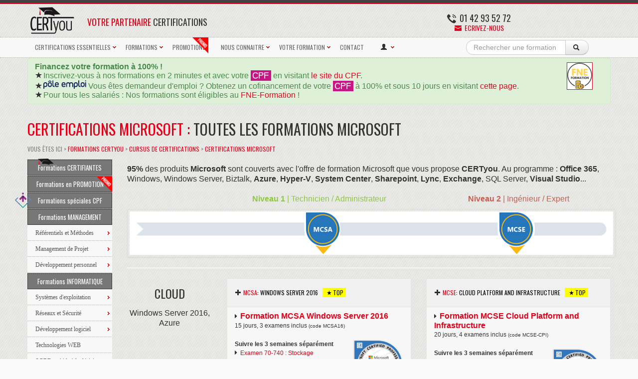

--- FILE ---
content_type: text/html; Charset=UTF-8
request_url: https://www.certyou.com/certification/microsoft/
body_size: 94670
content:
<!DOCTYPE HTML PUBLIC "-//W3C//DTD HTML 4.01 Transitional//EN" "http://www.w3.org/TR/html4/loose.dtd">
<html xmlns="http://www.w3.org/1999/xhtml" lang="fr">
<head>
<title>Formation Microsoft : tous les cursus de certification</title>
<meta http-equiv="Content-Type" content="text/html; charset=UTF-8" />
<meta http-equiv="Pragma" content="no-cache">
<meta http-equiv="Cache-control" content="no-cache">
<meta http-equiv="Expires" content="-1">
<meta http-equiv="cache-Control" content="no-caxhe">
<meta name="viewport" content="width=device-width, initial-scale=1.0">
<meta name="Description" content="Découvrez les cursus de certification Microsoft, et comment réussir vos certifications.">
<meta name="Keywords" content="formation informatique, formation management, certification informatique, certification management, formation certifiante, formation professionelle, certyou">
<meta name="Author" content="CERTyou">
<meta name="Identifier-URL" content="https://www.certyou.com">
<meta name="Copyright" content="CERTyou">
<meta name="Robots" content="all">
<meta name="norton-safeweb-site-verification" content="ddj1214dg6um4otlpartpxfpyx9honr36kobm9vo5hha1ljsg2giubyri70-kpp469mqnsrtlv8n-upjfssw5ccsgmuoorq9jmptwb0jn7v6gefegp05sr9fo-35kbev" />
<meta name="msvalidate.01" content="2E908B49528BBAF4424A652A24D20D4F" />
<link href="https://plus.google.com/+Certyou" rel="publisher" />

<!-- Google Tag Manager -->
<script>(function(w,d,s,l,i){w[l]=w[l]||[];w[l].push({'gtm.start':
new Date().getTime(),event:'gtm.js'});var f=d.getElementsByTagName(s)[0],
j=d.createElement(s),dl=l!='dataLayer'?'&l='+l:'';j.async=true;j.src=
'https://www.googletagmanager.com/gtm.js?id='+i+dl;f.parentNode.insertBefore(j,f);
})(window,document,'script','dataLayer','GTM-52V5P5');</script>
<!-- End Google Tag Manager -->

<!-- CSS
================================================== -->
<link href='https://fonts.googleapis.com/css?family=Oswald' rel='stylesheet' type='text/css'>
<link rel="stylesheet" href="/css/bootstrap.css">
<link rel="stylesheet" href="/css/bootstrap-responsive.css">
<link rel="stylesheet" href="/css/prettyPhoto.css" />
<link rel="stylesheet" href="/css/flexslider.css" />
<link rel="stylesheet" href="/inc/ionicons-1.5.2/css/ionicons.css" />
<link rel="stylesheet" href="/css/custom-styles.css">

<!--[if lt IE 9]>
    <script src="http://html5shim.googlecode.com/svn/trunk/html5.js"></script>
    <link rel="stylesheet" href="/css/style-ie.css"/>
<![endif]-->

<!-- Favicons
================================================== -->
<link rel="shortcut icon" type="image/png" href="/i/certyou/logos/logo-certyou-32px.png">
<link rel="apple-touch-icon" type="image/png" sizes="32x32" href="/i/certyou/logos/logo-certyou-32px.png">
<link rel="apple-touch-icon" type="image/png" sizes="57x57" href="/i/certyou/logos/logo-certyou-57px.png">
<link rel="apple-touch-icon" type="image/png" sizes="72x72" href="/i/certyou/logos/logo-certyou-72px.png">
<link rel="apple-touch-icon" type="image/png" sizes="114x114" href="/i/certyou/logos/logo-certyou-114px.png">
<link rel="apple-touch-icon" type="image/png" sizes="129x129" href="/i/certyou/logos/logo-certyou-129px.png">
<link rel="apple-touch-icon-precomposed" type="image/png" sizes="32x32" href="/i/certyou/logos/logo-certyou-32px.png">
<link rel="apple-touch-icon-precomposed" type="image/png" sizes="57x57" href="/i/certyou/logos/logo-certyou-57px.png">
<link rel="apple-touch-icon-precomposed" type="image/png" sizes="72x72" href="/i/certyou/logos/logo-certyou-72px.png">
<link rel="apple-touch-icon-precomposed" type="image/png" sizes="114x114" href="/i/certyou/logos/logo-certyou-114px.png">
<link rel="apple-touch-icon-precomposed" type="image/png" sizes="129x129" href="/i/certyou/logos/logo-certyou-129px.png">

<!-- JS
================================================== -->
<script src="https://code.jquery.com/jquery-1.8.3.min.js"></script>
<script src="/js/bootstrap.js"></script>
<script src="/js/certyou.js"></script>
<script src="/js/jquery.prettyPhoto.js"></script>
<script src="/js/jquery.flexslider.js"></script>
<script src="/js/jquery.custom.js"></script>
<script type="text/javascript">
$(document).ready(function () {

    $("#btn-blog-next").click(function () {
      $('#blogCarousel').carousel('next')
    });
     $("#btn-blog-prev").click(function () {
      $('#blogCarousel').carousel('prev')
    });

     $("#btn-client-next").click(function () {
      $('#clientCarousel').carousel('next')
    });
     $("#btn-client-prev").click(function () {
      $('#clientCarousel').carousel('prev')
    });
    
});

 $(window).load(function(){

    $('.flexslider').flexslider({
        animation: "slide",
        slideshow: true,
        start: function(slider){
          $('body').removeClass('loading');
        }
    });  
});

</script>
<!-- Go to www.addthis.com/dashboard to customize your tools -- >
<script type="text/javascript" src="//s7.addthis.com/js/300/addthis_widget.js#pubid=ra-541acf985d31b9b4"></script>
<!-- Google Analytics -->
<script>
  (function(i,s,o,g,r,a,m){i['GoogleAnalyticsObject']=r;i[r]=i[r]||function(){
  (i[r].q=i[r].q||[]).push(arguments)},i[r].l=1*new Date();a=s.createElement(o),
  m=s.getElementsByTagName(o)[0];a.async=1;a.src=g;m.parentNode.insertBefore(a,m)
  })(window,document,'script','//www.google-analytics.com/analytics.js','ga');

  ga('create', 'UA-55367837-1', 'auto');
  ga('send', 'pageview');

</script>
<script type="text/javascript">

  var _gaq = _gaq || [];

  _gaq.push(['_setAccount', 'UA-55367837-1']);
  _gaq.push(['_trackPageview']);

  (function() {
    var ga = document.createElement('script'); ga.type = 'text/javascript'; ga.async = true;
    ga.src = ('https:' == document.location.protocol ? 'https://ssl' : 'http://www') + '.google-analytics.com/ga.js';
    var s = document.getElementsByTagName('script')[0]; s.parentNode.insertBefore(ga, s);
  })();

</script>
<!-- End Google Analytics -->

<script type="application/ld+json">
{
   "@context": "http://schema.org",
   "@type": "WebSite",
   "url": "https://www.certyou.com/",
   "name" : "CERTyou",
   "potentialAction": {
     "@type": "SearchAction",
     "target": "https://www.certyou.com/recherche/{search_term_string}",
     "query-input": "required name=search_term_string"
   }
}
</script>

<meta name="google-site-verification" content="qRGQ-y9YxYEX3XN8KMdl_j-pkixlPa2xvyvxR3qjVC4" />
<script src='https://www.google.com/recaptcha/api.js?hl=fr'></script>
<a href="https://plus.google.com/104663116618197315804" rel="publisher"></a>  


<!-- Google tag (gtag.js) -->
<script async src="https://www.googletagmanager.com/gtag/js?id=AW-964179605">
</script>
<script>
  window.dataLayer = window.dataLayer || [];
  function gtag(){dataLayer.push(arguments);}
  gtag('js', new Date());

  gtag('config', 'AW-964179605');
</script>

</head>

<body class="home">
    <!-- Color Bars (above header)-->
		<div class="color-bar-1"></div>
    <div class="color-bar-2 color-bg"></div>
    
    <div class="container">
    
      <div class="row header"><!-- Begin Header -->
      
        <!-- Logo
        ================================================== -->

        <div class="span1 logo" style="margin-top:0px;">
       		<a title="formation itil" href="/"><img align=left width="100" src="/i/certyou/logos/logo-certyou.png" alt="formation pmp" /></a>
        </div>
        <div class="span9 logo" style="margin-top:0px;">
        	<span style="float:right;margin-top:15x;">
            <!--<div class="well" style="padding:5px;margin:0px;">-->
            	<center>
            		<!--<h6 style="padding:0px;margin:0px;">CONTACTEZ NOS <span class="red">EXPERTS FORMATION</span> 24h/24 7j/7</h6>-->
                <br/>
                <h4 style="padding:0px;margin:0px;"><i class="icon ion-android-call" ></i> 01 42 93 52 72</h4>
                <h5 style="padding:0px;margin:0px;"><span class="red"><a href="/contact/"><i class="icon ion-android-mail" ></i> Ecrivez-nous</a></span></h5>
              </center>
            <!--</div>-->
        	</span>
        	<div class="hidden-phone" style="margin-top:26px;margin-left:20px;">
          	<h4 style="position: relative;"><span class="red" title="formation certification">Votre Partenaire</span> Certifications 
          </div>
        </div>

        
      </div><!-- End Header -->
</div>
        <!-- Main Navigation
        ================================================== -->
        
    <!-- This div is used to indicate the original position of the scrollable fixed div. -->
    	<div class="scroller_anchor"></div>
    <!-- This div will be displayed as fixed bar at the top of the page, when user scrolls -->
    <div class="scroller">

<style>
#menu-horizontal {
  padding:0;
  margin:0;
  list-style:none;
}
#menu-horizontal li {
  position: relative;
  float:left;
}
#menu-horizontal a {
	display:block;
 	float:left;   
 	font-family: "Oswald", sans-serif; 
	font-weight: normal;
	text-shadow: none; 
	font-size:12px; 
	color: #666666; 
	padding: 10px 15px 10px;
}

#menu-horizontal a.titre-section {
  text-align: center;
	color: black; 
	font-family: "Oswald", sans-serif; 
	font-size:13px; 
	font-weight: 100;
	border: 1px solid #383838;
}

#menu-horizontal a:hover {
	color: #000000;
	background:#EEEEEE;
	text-decoration: none;
}

#menu-horizontal a.titre-section:hover {
	color: #e2001a; 
	background:#272627;
}

#menu-horizontal ul {
  position: absolute;
  left:-999em;
}
#menu-horizontal li:hover ul {
  top: 40px;
  left: 10px;
}
#menu-icon-carat-horizontal {
background-image: url("/css/images/ui-icons_cc0000_256x240.png");
width: 16px;
height: 16px;
background-position: -64px 0;
left: 270;
right: 0;
position: absolute;
top: 0;
bottom: 0;
margin: auto 0;
display: block;
text-indent: -99999px;
overflow: hidden;
background-repeat: no-repeat;
}
#menu-horizontal-sous-menu, #menu-horizontal-sous-menu ul {
	/*white-space: nowrap;*/
  padding:0;
  margin:0;
  width:460px;
	/*min-width: 300px;*/
  list-style:none;
	border-top: 1px dotted #a9a9a9;
	border-bottom: 1px dotted #a9a9a9;
  padding: 1px;
	background:#464446;
  background-color: #464446;
  border: 1px solid #ccc;
  border: 1px solid rgba(0, 0, 0, 0.2);
  -webkit-border-radius: 0px 6px 6px 6px;
     -moz-border-radius: 0px 6px 6px 6px;
          border-radius: 0px 6px 6px 6px;
  -webkit-box-shadow: 0 5px 10px 5px rgba(0, 0, 0, 0.2);
     -moz-box-shadow: 0 5px 10px 5px rgba(0, 0, 0, 0.2);
          box-shadow: 0 5px 10px 5px rgba(0, 0, 0, 0.2);
  -webkit-background-clip: padding-box;
     -moz-background-clip: padding;
          background-clip: padding-box;
   /*opacity: 0.95;
   filter: alpha(opacity=95); /* For IE8 and earlier */
 	z-index: 100;
}
#menu-horizontal-sous-menu li {
  position: float;
	float: left;
  width:230px;
	min-width: 150px;
}
#menu-horizontal-sous-menu a {
  display:block;
  text-decoration: none;
	color: #ffffff; 
	font-family: Tahoma, serif; 
	font-weight: normal;
	text-shadow: none; 
	font-size:13px; 
	padding: 4px 5px 4px 10px;
	margin: 0px 2px 0px 2px;
	border: none;
}

#menu-horizontal-sous-menu a.titre-section {
  text-align: center;
	color: #ababab; 
	font-family: "Oswald", sans-serif; 
	font-size:13px; 
	border: 1px solid #383838;
	background:#383838;
}

#menu-horizontal-sous-menu a:hover {
	color: #e2001a;
  text-decoration: none;
	border: none;
	background:#272627;
}

#menu-horizontal-sous-menu a.titre-section:hover {
	color: #f9f9f9; 
	border: 1px solid #383838;
	background:#383838;
}

#menu-horizontal-sous-menu ul {
  position: absolute;
  left:-999em;
}
#menu-horizontal-sous-menu li:hover ul {
  top: 0;
  left: 180px;
}

#menu-horizontal-sous-menu:after, #menu-horizontal-sous-menu:before {
	right: 100%;
	top: 21px;
	border: solid transparent;
	content: " ";
	height: 0;
	width: 0;
	position: absolute;
	pointer-events: none;
}

#menu-horizontal-sous-menu:after {
	border-color: rgba(136, 183, 213, 0);
	border-bottom-color: #464446;
	border-width: 10px;
	margin-top: -41px;
	left: 30px;
}
#menu-horizontal-sous-menu:before {
	border-color: rgba(194, 225, 245, 0);
	border-bottom-color: #ccc;
	border-width: 12px;
	margin-top: -45px;
	left: 28px;
}


</style>



        	<div class="visible-phone">
    <div class="menu-horizontal-container" style="width:100%; float:left; background:#f8f8f8; border-bottom: 1px dotted #a9a9a9; border-top: 1px dotted #a9a9a9;">
	    <div class="container">
  		  <div class="row"><!--Container row-->
      	  <div class="span12"><!--Begin page content column-->

				<ul id="menu-horizontal">
						  <li><a href="/">ACCUEIL</a></li>
						  <li><a href="/formation/">TOUTES NOS FORMATIONS</a></li>
				</ul>

        	</div>
        </div>
      </div>
    </div>
        	</div>

        	<div class="hidden-phone">
    <div class="menu-horizontal-container" style="width:100%; float:left; background:#f8f8f8; border-bottom: 1px dotted #a9a9a9; border-top: 1px dotted #a9a9a9;">
	    <div class="container" style="position:relative;">

						<div class="menu-horizontal-logo" style="position: absolute;left: -70px;display:none;">
							<a style="margin: 0px; padding: 2px 7px 2px 6px;" title="formation itil" href="/"><img align=left width="55" src="/i/certyou/logos/logo-certyou.png" alt="formation pmp" /></a>
	    			</div>

  		  <div class="row"><!--Container row-->
      	  <div class="span12"><!--Begin page content column-->

<ul id="menu-horizontal">


	<li><a href="/formation/certifiantes/">CERTIFICATIONS ESSENTIELLES</a><span id="menu-icon-carat-horizontal"></span>
		<ul id="menu-horizontal-sous-menu" style="width:920px;">

			<li style="width:460px;"><h4 style="margin: 10px; color:#888;">Management de projet / Gestion de Projets</h4></li>
			<li><h4 style="margin: 10px; color:#888;">Informatique / Réseaux</h4></li>
			<li><h4 style="margin: 10px; color:#888;">Informatique / Sécurité</h4></li>

			<li>
				<a style="width:200px;" href="/certification/formation-pmp/">
					<img width="40" align="left" style="background-color: white; border: 0px solid white; margin: 0px 4px 0px 0px;" alt="formation pmp" src="/i/logos/pmi/pmp-600px.png">PMP & CAPM du PMI<br/>
          <div style="padding: 0px 0px 0px 0px; margin: 0px 0px 0px 0px; font-size:11px; color:#888;">
          	Toute la Gestion de Projet
          </div>
				</a>
			</li>

			<li>
				<a style="width:200px;" href="/certification/formation-cbap/">
					<img width="40" align="left" style="border: 2px solid white; margin: 1px 4px 0px 0px;" alt="formation SCRUM MASTER" src="/i/logos/logo-iiba-170px.png">
					Business Analysis CBAP<br/>
          <div style="padding: 0px 0px 0px 0px; margin: 0px 0px 0px 0px; font-size:11px; color:#888;">
          	Certifié en Business Analyse
          </div>
				</a>
			</li>

			<li>
				<a style="width:200px;" href="/certification/formation-ccna/">
					<img width="40" align="left" style="border: 2px solid white; margin: 1px 4px 0px 0px;" alt="formation ccna" src="/i/logos/cisco/ccna-300x245px.jpg">Certification Cisco CCNA<br/>
          <div style="padding: 0px 0px 0px 0px; margin: 0px 0px 0px 0px; font-size:11px; color:#888;">
          	La certification Réseau
          </div>
				</a>
			</li>

<!--
			<li>
				<a style="width:200px;" href="/certification/formation-securite-preparation-a-la-certification-ceh/">
					<img width="40" align="left" style="border: 2px solid white; margin: 1px 4px 0px 0px;" alt="formation ceh" src="/i/logos/ceh.png">Certification CEH<br/>
          <div style="padding: 0px 0px 0px 0px; margin: 0px 0px 0px 0px; font-size:11px; color:#888;">
          	Certification Sécurité de base
          </div>
				</a>
			</li>
-->

			<li>
				<a style="width:200px;" href="/certification/formation-cissp-preparation-a-la-certification-securite/">
					<img width="40" align="left" style="border: 2px solid white; margin: 1px 4px 0px 0px;" alt="formation cissp" src="/i/logos/logo-isc2-170px.png">Certification CISSP<br/>
          <div style="padding: 0px 0px 0px 0px; margin: 0px 0px 0px 0px; font-size:11px; color:#888;">
          	Certification Sécurité Avancé
          </div>
				</a>
			</li>

			<li style="width:460px;">
				<a style="width:430px;" href="/certification/formation-prince2-foundation-plus-practitioner/">
					<img width="40" align="left" style="border: 0px solid white; margin: 1px 4px 0px 0px;" alt="formation Prince2" src="/i/logos/axelos/logo-prince2-170px.gif">
					PRINCE2® Foundation & PRINCE2® Practitioner en 5 jours<br/>
          <div style="padding: 0px 0px 0px 0px; margin: 0px 0px 0px 0px; font-size:11px; color:#888;">
          	La méthode de gestion et de management de projet structurée et générique
          </div>
				</a>
			</li>
			
			<li>
				<a style="width:200px;" href="/certification/formation-ccnp/">
					<img width="40" align="left" style="border: 2px solid white; margin: 1px 4px 0px 0px;" alt="formation ccnp" src="/i/logos/cisco/ccnp-rs-318px.jpg">Certification Cisco CCNP<br/>
          <div style="padding: 0px 0px 0px 0px; margin: 0px 0px 0px 0px; font-size:11px; color:#888;">
          	Certification Réseau Avancée
          </div>
				</a>
			</li>			

			<li>
				<a style="width:200px;" href="/certification/formation-dpo-certified-data-protection-officer-pecb/">
					<img width="40" align="left" style="border: 2px solid white; margin: 1px 4px 0px 0px;" alt="formation cnil" src="/i/logos/pecb/pecb-carre.jpg">Certification DPO CNIL<br/>
          <div style="padding: 0px 0px 0px 0px; margin: 0px 0px 0px 0px; font-size:11px; color:#888;">
          	Certification DPO reconnue
          </div>
				</a>
			</li>

			<li style="width:460px;"><h4 style="margin: 10px; color:#888;">Méthodes Agiles / Projets Agiles</h4></li>			

			<li>
				<a style="width:200px;" href="/certification/formation-nse4-fortigate/">
					<img width="40" align="left" style="border: 2px solid white; margin: 1px 4px 0px 0px;" alt="formation nse4" src="/i/logos/logo-fortinet.png">Certification NSE4<br/>
          <div style="padding: 0px 0px 0px 0px; margin: 0px 0px 0px 0px; font-size:11px; color:#888;">
          	Certification Fortigate Fortinet
          </div>
				</a>
			</li>			

			<li>
				<a style="width:200px;" href="/certification/formation-securite-preparation-a-la-certification-cisa/">
					<img width="40" align="left" style="border: 2px solid white; margin: 1px 4px 0px 0px;" alt="formation CISA" src="/i/logos/isaca/CISA-carre.gif">
					Auditeur du SI CISA<br/>
          <div style="padding: 0px 0px 0px 0px; margin: 0px 0px 0px 0px; font-size:11px; color:#888;">
          	Certification CISA
          </div>
				</a>
			</li>

			<li>
				<a style="width:200px;" href="/certification/formation-agile-scrum-master-psm/">
					<img width="40" align="left" style="background-color: white; border: 2px solid white; margin: 1px 4px 0px 0px;" alt="formation SCRUM MASTER" src="/i/logos/logo-scrum-nonofficial-84px.png">
					Agile SCRUM Master<br/>
          <div style="padding: 0px 0px 0px 0px; margin: 0px 0px 0px 0px; font-size:11px; color:#888;">
          	Toute l'agilité avec SCRUM
          </div>
				</a>
			</li>

			<li style="width:460px;">
				<a style="width:430px;" href="/certification/formation-agile-scrum-product-owner-pspo/">
					<img width="40" align="left" style="background-color: white; border: 2px solid white; margin: 1px 4px 0px 0px;" alt="formation PRODUCT OWNER" src="/i/logos/logo-scrum-nonofficial-84px.png">
					Agile PRODUCT Owner<br/>
          <div style="padding: 0px 0px 0px 0px; margin: 0px 0px 0px 0px; font-size:11px; color:#888;">
          	Le responsable produit Agile
          </div>
				</a>
			</li>

<!--
			<li>
				<a style="width:200px;" href="/certification/formation-mcsa-windows-server-2016/">
					<img width="35" align="left" style="margin: 3px 6px 2px 2px;" alt="formation mcsa" src="/i/logos/microsoft/mcsa_windows_server_2016_118px.png">
					MCSA Windows 2016<br/>
          <div style="padding: 0px 0px 0px 0px; margin: 0px 0px 0px 0px; font-size:11px; color:#888;">
          	La référence Microsoft
          </div>
				</a>
			</li>
-->

			<li>
				<a style="width:200px;" href="/certification/formation-securite-preparation-a-la-certification-security-manager-cism/">
					<img width="40" align="left" style="border: 2px solid white; margin: 1px 4px 0px 0px;" alt="formation CISM" src="/i/logos/isaca/CISM-carre.gif">
					Manager Sécurité CISM<br/>
          <div style="padding: 0px 0px 0px 0px; margin: 0px 0px 0px 0px; font-size:11px; color:#888;">
          	Certification CISM
          </div>
				</a>
			</li>

			<li>
				<a style="width:200px;" href="/certification/formation-agile-scrum-master-psm-niveau-2/">
					<img width="40" align="left" style="background-color: white; border: 2px solid white; margin: 1px 4px 0px 0px;" alt="formation SCRUM MASTER niveau 2" src="/i/logos/logo-scrum-nonofficial-84px.png">
					Agile SCRUM Master niv II<br/>
          <div style="padding: 0px 0px 0px 0px; margin: 0px 0px 0px 0px; font-size:11px; color:#888;">
          	Toute l'agilité avec SCRUM
          </div>
				</a>
			</li>

			<li style="width:460px;">
				<a style="width:430px;" href="/certification/formation-agile-scrum-product-owner-pspo-niveau-2/">
					<img width="40" align="left" style="background-color: white; border: 2px solid white; margin: 1px 4px 0px 0px;" alt="formation SCRUM PRODUCT OWNER NIVEAU 2" src="/i/logos/logo-scrum-nonofficial-84px.png">Certifié PSPO niv II<br/>
          <div style="padding: 0px 0px 0px 0px; margin: 0px 0px 0px 0px; font-size:11px; color:#888;">
          	L'agilité par le PMI
          </div>
				</a>
			</li>

<!--
			<li>
				<a style="width:200px;" href="/certification/formation-mcse-server-infrastructure/">
					<img width="40" align="left" style="border: 2px solid white; margin: 1px 4px 0px 0px;" alt="formation mcsa" src="/i/logos/microsoft/mcse_server_infrastructure_118px.png">
					Certification MCSE Server<br/>
          <div style="padding: 0px 0px 0px 0px; margin: 0px 0px 0px 0px; font-size:11px; color:#888;">
          	Le meilleur de Microsoft
          </div>
				</a>
			</li>
-->

			<li>
				<a style="width:200px;" href="/certification/formation-crisc/">
					<img width="40" align="left" style="border: 2px solid white; margin: 1px 4px 0px 0px;" alt="formation CRISC" src="/i/logos/isaca/CRISC-carre.gif">
					Manager Risques CRISC<br/>
          <div style="padding: 0px 0px 0px 0px; margin: 0px 0px 0px 0px; font-size:11px; color:#888;">
          	Risques IT 
          </div>
				</a>
			</li>

			<li>
				<a style="width:200px;" href="/certification/formation-safe-agilist/">
					<img width="40" align="left" style="background-color:white;border: 2px solid white; margin: 1px 4px 0px 0px;" alt="formation safe agilist" src="/i/logos/safe/safe_agilist.png">
					Certifié SAFe Agilist<br/>
          <div style="padding: 0px 0px 0px 0px; margin: 0px 0px 0px 0px; font-size:11px; color:#888;">
          	Mise à l'échelle de SCRUM
          </div>
				</a>
			</li>

			<li style="width:460px;">
				<a style="width:430px;" href="/certification/formation-devops-foundation/">
					<img width="40" align="left" style="background-color:white;border: 2px solid white; margin: 1px 4px 0px 0px;" alt="formation DEVOPS" src="/i/logos/logo-devops-institute.png">
					DEVOPS Foundation<br/>
          <div style="padding: 0px 0px 0px 0px; margin: 0px 0px 0px 0px; font-size:11px; color:#888;">
          	par le DEVOPS Institute
          </div>
				</a>
			</li>

			<li>
				<a style="width:200px;" href="/certification/formation-iso-iec-27001-lead-auditor/">
					<img width="40" align="left" style="border: 2px solid white; margin: 1px 4px 0px 0px;" alt="formation ISO 27001 LEAD AUDITOR" src="/i/logos/pecb/pecb-carre.jpg">
					27001 Lead Auditor<br/>
          <div style="padding: 0px 0px 0px 0px; margin: 0px 0px 0px 0px; font-size:11px; color:#888;">
          	Auditeur Sécurité ISO 
          </div>
				</a>
			</li>

			<li style="width:690px;"><h4 style="margin: 10px; color:#888;">Management IT / SYSTEME D'INFORMATION</h4></li>

			<li>
				<a style="width:200px;" href="/certification/formation-iso-iec-27001-lead-implementer/">
					<img width="40" align="left" style="border: 2px solid white; margin: 1px 4px 0px 0px;" alt="formation ISO 27001 LEAD IMPLEMENTER" src="/i/logos/pecb/pecb-carre.jpg">
					27001 Lead Implementer<br/>
          <div style="padding: 0px 0px 0px 0px; margin: 0px 0px 0px 0px; font-size:11px; color:#888;">
          	Implementeur Sécurité ISO
          </div>
				</a>
			</li>

			<li>
				<a style="width:200px;" href="/certification/formation-itil-4/">
					<img width="40" align="left" style="border: 2px solid white; margin: 1px 4px 0px 0px;" alt="formation ITIL 4 Foundation" src="/i/logos/axelos/logo-itil-170px.gif">
					ITIL 4 Foundation<br/>
          <div style="padding: 0px 0px 0px 0px; margin: 0px 0px 0px 0px; font-size:11px; color:#888;">
          	Les Meilleures pratiques IT
          </div>
				</a>
			</li>

			<li style="width:460px;">
				<a style="width:430px;" href="/certification/formation-cobit-2019-foundation/">
					<img width="40" align="left" style="border: 2px solid white; margin: 1px 4px 0px 0px;" alt="formation cobit" src="/i/logos/logo_cobit_2019_170px.jpg">
					COBIT 2019 Foundation<br/>
          <div style="padding: 0px 0px 0px 0px; margin: 0px 0px 0px 0px; font-size:11px; color:#888;">
          	La Gouvernance IT
          </div>
				</a>
			</li>

			<li>
				<a style="width:200px;" href="/certification/formation-certified-iso-27005-risk-manager/">
					<img width="40" align="left" style="border: 2px solid white; margin: 1px 4px 0px 0px;" alt="formation ISO 27005 RISK MANAGER" src="/i/logos/pecb/pecb-carre.jpg">
					27005 Risk Manager<br/>
          <div style="padding: 0px 0px 0px 0px; margin: 0px 0px 0px 0px; font-size:11px; color:#888;">
          	Risques de la Sécurité IT
          </div>
				</a>
			</li>

			<li>
				<a style="width:200px;" href="/certification/formation-togaf-complet-architecture-d-entreprise/">
					<img width="40" align="left" style="border: 2px solid white; margin: 1px 4px 0px 0px;" alt="formation togaf" src="/i/logos/logo-togaf-170px.jpg">
					TOGAF 5 jours<br/>
          <div style="padding: 0px 0px 0px 0px; margin: 0px 0px 0px 0px; font-size:11px; color:#888;">
          	Architecture IT des entreprises
          </div>
				</a>
			</li>

			<li style="width:460px;">
				<a style="width:430px;" href="/certification/formation-istqb-foundation-testeur-certie-ctfl//">
					<img width="40" align="left" style="border: 2px solid white; margin: 1px 4px 0px 0px;" alt="formation istqb" src="/i/logos/logo_istqb_170px.jpg">
					ISTQB Foundation<br/>
          <div style="padding: 0px 0px 0px 0px; margin: 0px 0px 0px 0px; font-size:11px; color:#888;">
          	Certified Tester
          </div>
				</a>
			</li>

			<li>
				<a style="width:200px;" href="/certification/formation-nis-2-directive-lead-implementer/">
					<img width="40" align="left" style="border: 2px solid white; margin: 1px 4px 0px 0px;" alt="formation NIS 2 Directive" src="/i/logos/pecb/formation-nis2.jpg">
					NIS 2 Directive<br/>
          <div style="padding: 0px 0px 0px 0px; margin: 0px 0px 0px 0px; font-size:11px; color:#888;">
          	Implementez la Directive NIS 2
          </div>
				</a>
			</li>

			<li style="width:690px;"><h4 style="margin: 10px; color:#888;">LEAN SIX SIGMA / LEAN MANAGEMENT</h4></li>

			<li>
				<a style="width:200px;" href="/certification/formation-pecb-certified-ebios-risk-manager/">
					<img width="40" align="left" style="background-color: white; border: 2px solid white; margin: 1px 4px 0px 0px;" alt="formation ebios" src="/i/logos/pecb/formation-ebios.jpg">
					EBIOS Risk Manager<br/>
          <div style="padding: 0px 0px 0px 0px; margin: 0px 0px 0px 0px; font-size:11px; color:#888;">
          	Devenez certifié par l'ANSSI
          </div>
				</a>
			</li>


			<li>
				<a style="width:200px;" href="/certification/formation-lean-six-sigma-yellow-belt-iassc/">
					<img width="40" align="left" style="background-color: white; border: 2px solid white; margin: 1px 4px 0px 0px;" alt="formation mcsa" src="/i/logos/lss/yellow.png">
					Certification Yellow Belt<br/>
          <div style="padding: 0px 0px 0px 0px; margin: 0px 0px 0px 0px; font-size:11px; color:#888;">
          	Débuter avec Lean Six Sigma
          </div>
				</a>
			</li>

			<li>
				<a style="width:200px;" href="/certification/formation-lean-six-sigma-green-belt-iassc/">
					<img width="40" align="left" style="background-color: white; border: 2px solid white; margin: 1px 4px 0px 0px;" alt="formation cobit" src="/i/logos/lss/green.gif">
					Certification Green Belt<br/>
          <div style="padding: 0px 0px 0px 0px; margin: 0px 0px 0px 0px; font-size:11px; color:#888;">
          	Reconnu avec Lean Six Sigma
          </div>
				</a>
			</li>

			<li>
				<a style="width:200px;" href="/certification/formation-lean-six-sigma-black-belt-iassc/">
					<img width="40" align="left" style="background-color: white; border: 2px solid white; margin: 1px 4px 0px 0px;" alt="formation ITIL Foundation" src="/i/logos/lss/black.png">
					Certification Black Belt<br/>
          <div style="padding: 0px 0px 0px 0px; margin: 0px 0px 0px 0px; font-size:11px; color:#888;">
          	L'expertise Lean Six Sigma
          </div>
				</a>
			</li>

		</ul>
	</li>

	<li><a href="/formation/">FORMATIONS</a><span id="menu-icon-carat-horizontal"></span>
		<ul id="menu-horizontal-sous-menu" style="width:230px;">
                    <li><a style="width:210px;" href="/formation/">Toutes nos Formations</a></li>
                    <li><a style="width:210px;" href="/formation/certifiantes/">Formations Certifiantes</a></li>
                    <li><a style="width:210px;" href="/formation/editeurs/">Tous les Editeurs/constructeurs</a></li>
                    <li><a style="width:210px;" href="/formation/management/">Formations Management</a></li>
                    <li><a style="width:210px;" href="/formation/informatique/">Formations Informatique</a></li>

		</ul>
	</li>


<!--
	<li style="position: relative;"><a href="/formation/cpf/">
		CPF&nbsp;&nbsp;&nbsp;&nbsp;&nbsp;&nbsp;&nbsp;&nbsp;&nbsp;&nbsp;
		<img style="position: absolute;width:32px;left:35px;top:4px;" rel="tooltip" data-original-title="Retrouvez nos formations finançables avec le CPF" src="/i/cliparts/picto-cpf.png"></a>
		<!--<span id="menu-icon-carat-horizontal"></span> -- >
		<ul id="menu-horizontal-sous-menu" style="width:350px;">
			<li><a style="width:330px;" href="/formation/cpf/"><i style="color:#888;" class="ion-ribbon-b"></i> CPF : Toutes nos formations Compatibles CPF</a></li>
			<li><a style="width:330px;" href="/infos_pratiques/cpf/"><i style="color:#888;" class="ion-ribbon-b"></i> CPF : Nos cursus long finançables avec le CPF</a></li>
		</ul>
	</li>
-->

  <li style="position: relative;"><a href="/formation/promotions/">
  	PROMOTIONS
		<img style="position: absolute;width:32px;left:55px;top:0px;" rel="tooltip" data-original-title="Retrouvez nos formations en Promotion" src="/i/cliparts/bandeau-promo.png"></a>
		<ul id="menu-horizontal-sous-menu" style="width:386px;">

                   <li><a style="width:226px;" href="/formation/promotions/2026/1/"><i style="color:#888;" class="ion-ios7-pricetags"></i> Promotions Janvier&nbsp;2026&nbsp;</a></li>

                    <img style="width:140px;" align=right src="https://www.certyou.com/i/cliparts/40off-200px.jpg">


                   <li><a style="width:226px;" href="/formation/promotions/2026/2/"><i style="color:#888;" class="ion-ios7-pricetags"></i> Promotions Fevrier&nbsp;2026</a></li>

                   <li><a style="width:226px;" href="/formation/promotions/2026/3/"><i style="color:#888;" class="ion-ios7-pricetags"></i> Promotions Mars&nbsp;2026</a></li>

                   <li><a style="width:226px;" href="/formation/promotions/2026/4/"><i style="color:#888;" class="ion-ios7-pricetags"></i> Promotions Avril&nbsp;2026</a></li>

		</ul>
	</li>

	<li><a>NOUS CONNAITRE</a><span id="menu-icon-carat-horizontal"></span>
		<ul id="menu-horizontal-sous-menu" style="width:250px;">
                    <li><a style="width:230px;" href="/nous_connaitre/qui_sommes_nous_certyou/"><i style="color:#888;" class="ion-chatbubbles"></i> Qui sommes Nous ?</a></li>
                    <li><a style="width:230px;" href="/nous_connaitre/satisfaction/"><i style="color:#888;" class="ion-chatbubbles"></i> Nos taux de Satisfaction</a></li>
                    <li><a style="width:230px;" href="/nous_connaitre/references_clients/"><i style="color:#888;" class="ion-happy"></i> Nos références Clients</a></li>
                    <li><a style="width:230px;" href="/nous_connaitre/formateurs_certyou/"><i style="color:#888;" class="ion-android-social"></i> Nos Formateurs</a></li>
                    <li><a style="width:230px;" href="/nous_connaitre/partenaires/"><i style="color:#888;" class="ion-ribbon-b"></i> Partenaires Pédagogiques CERTyou</a></li>
                    <li><a style="width:230px;" href="/nous_connaitre/recrutement/"><i style="color:#888;" class="ion-android-social"></i> CERTyou recrute</a></li>
		</ul>
	</li>

	<li><a>VOTRE FORMATION</a><span id="menu-icon-carat-horizontal"></span>
		<ul id="menu-horizontal-sous-menu" style="width:420px;">
                    <li><a style="width:280px;" href="/infos_pratiques/methodes_apprentissage/"><i style="color:#888;" class="ion-ios7-cog"></i> Méthodes Apprentissage</a></li>
                    <img align=right style="width:120px;" src="https://www.certyou.com/i/certyou/home/home-banner-d.png">
                    <li><a style="width:280px;" href="/infos_pratiques/financer_sa_formation_certyou/"><i style="color:#888;" class="ion-calculator"></i> Financer votre formation CERTyou</a></li>
                    <li><a style="width:280px;" href="/infos_pratiques/inscription_formation_certyou/"><i style="color:#888;" class="ion-calendar"></i> Inscription à une formation CERTyou</a></li>
                    <li><a style="width:280px;" href="/infos_pratiques/deroulement_formation_certyou/"><i style="color:#888;" class="ion-android-stopwatch"></i> Deroulement de votre formation CERTyou</a></li>
                    <li><a style="width:280px;" href="/nous_connaitre/implantation/"><i style="color:#888;" class="ion-ios7-home"></i> Nos centres de Formation</a></li>
<!--
                    <li><a style="width:280px;" href="/cgv/"><i style="color:#888;" class="ion-android-promotion"></i> Conditions Générales de Vente CERTyou</a></li>
                    <li><a style="width:280px;" href="/infos_pratiques/mentions_legales/"><i style="color:#888;" class="ion-clipboard"></i> Mentions Legales</a></li>
                    <li><a style="width:280px;" href="/infos_pratiques/cookies/"><i style="color:#888;" class="ion-ios7-monitor"></i> Utilisation des Cookies</a></li>
                    <li><a style="width:280px;" href="/infos_pratiques/trademarks/"><i style="color:#888;" class="ion-speakerphone"></i> Utilisation des Trademarks</a></li>
-->
		</ul>
	</li>

 <li><a href="/contact/">CONTACT</a></li>

	<li><a>&nbsp;<i class="icon-user"></i></a><span id="menu-icon-carat-horizontal"></span>
		<ul id="menu-horizontal-sous-menu" style="width:280px;">

							<form style="margin:5px 5px 15px 5px;" method="POST" action="/certification/microsoft/default.asp?login=1">
                    <li>
											<div class="input-prepend">
                				<span class="add-on">@</span><input name="login" class="span2" id="prependedInput" size="16" type="text" placeholder="Votre CERTid">
					            </div>
                    </li>
                    <li>
											<div class="input-prepend">
                				<span class="add-on"><i class="icon-lock"></i></span>
                				<input name="password" class="span2" id="prependedInput" size="16" type="password" placeholder="Votre Mot de Passe">
					            </div>
                    </li>
                    <li>
										<button class="btn" type="submit"><i class="icon-ok-sign"></i>&nbsp;Me Connecter</button>
                    </li>
            </form>


		</ul>
	</li>


	<li>
		<div style="width:140px;padding:0px;margin:10px 0px 0px 0px;">
			<div class="menu-horizontal-phone" style="display:none;">
  	  	<center><h5><i class="icon ion-android-call" ></i> 01 42 93 52 72</h5></center>
	    </div>
    </div>
	</li>


	<li>
		<form onsubmit="window.location='/recherche/' + encodeURIComponent(search.value.split('+').join('-pp-').split(' ').join('-')); return false;" style="margin: 5px 0px 0px 0px;" class="form-search">
  		<div class="input-append">
      	<input style="width:170px;" type="text" class="span1 search-query" name="search" autocomplete="off" placeholder="Rechercher une formation">
        	<button style="height:30px;" type="submit" class="btn"><i class="icon-search"></i></button>
      </div>
	  </form>
  </li>

</ul>

					</div>
				</div>
			</div>
		</div>



        </div>

    </div><!-- End scroller -->

    <div class="container">
    	
    <div class="row">


<!--
COVID

      <div class="span12">
<br/>
    <div class="row">
      <div class="span6">
      										<div class="alert alert-danger">
<center><h4>COVID.19 : <span class="red">CERTyou</span> est fermé au public le temps du confinement.<br/><br/>
Nos equipes restent <a href="https://www.certyou.com/contact/">joignables</a>.<br/>
<br/>
Toutes nos sessions de formation sont maintenues à distance. N'hésitez pas à vous renseigner.</h4><br/><br/></center>
										      </div>
	    </div>
      <div class="span6">

									<blockquote>
          			  	<p><font size=-1>“ Un grand BRAVO à CERTyou pour l’organisation de la formation en ligne. L’équipe a réagi très rapidement suite à l’annonce du confinement lié au Coronavirus, afin que cette formation ITIL4 se déroule à distance dans les meilleures conditions. L’information à très bien circulé et nous avons pu assister à une formation de qualité malgré les évènements. Un très grand merci également à notre formateur, pour sa prestation !! ”</font></p>
      			        <small><a target="_blank" title="certifié itil" href="https://trottinluberon.com/">Philippe FOURNIER</a> <cite title="Philippe FOURNIER est certifé ITIL">Ingénieur, </cite>&nbsp;<a target="_blank" title="consultant itil" href="https://trottinluberon.com/">visiter sa page</a></small>
			            </blockquote>

	    </div>
    </div>
      </div>

-->


      <div class="span12">


<!--
      <div class="span4"><img alt="bonne année 2020" class="resize thumbnail" src="/i/certyou/2020d.jpg"></div>
      <div class="span4"><center><h4>Après vous avoir accompagné sur plus de <span class="red">2500 dossiers de formation</span> en <span class="red">2019</span>, toute l'équipe <span class="red">CERTyou</span> est ravie de vous souhaiter de <span class="red">Joyeuses fêtes de fin d'année</span> !</h4></center></div>
      <div class="span4"><img alt="bonne année 2020" class="resize thumbnail" src="/i/certyou/2020.jpg"></div>
-->



<!--
						<div class="alert alert-info">
									<a href="https://www.certyou.com/formation/promotions/2020/8/"><img alt="financer votre formation à 100% avec le cpf" src="/i/logos/pole-emploi/plage.jpg" style="float: right; width: 50px; border-width: 1px; border-style: solid;" /></a>
								<font size=+0.5><strong>Fermeture Eté 2020 ! </strong><strong>CERTyou</strong> sera fermé du 25 Juillet au 16 Août 2020 inclus.<br/>
									Seuls les dossiers <span rel="tooltip" data-original-title="nos formations Référentiels et Méthodes sont compatibles CPF" style="font-size:17px; white-space:nowrap; color:white; padding:1px; padding-left:3px; padding-right:5px; background-color: #C71585;">CPF</span> seront traités pendant cette période (<a href="https://www.certyou.com/formation/promotions/2020/8/">inscriptions possibles pour le 17 aout</a>).<br/>
								Privilégiez toujours le <a href="https://www.certyou.com/contact/"><i class="icon ion-android-mail"></i> formulaire contact</a> ou un contact par email pour être assuré d'une réponse à partir du 17 Août.</font>
            </div>
-->



									<div class="alert alert-success">
									<a href="/fr/actualites/formation/financez-vos-formations-a-100-avec-le-fne-formation"><img alt="financer votre formation à 100% avec le fne formation" src="/i/certyou/opca/FNE-FORMATION-COVID19.png" style="float: right; width: 50px; border-width: 1px; border-style: solid;" /></a>
										<font size=+0.5><strong>Financez votre formation à 100% ! </strong><br/>

										<i class="icon-star"></i>Inscrivez-vous à nos formations en 2 minutes et avec votre <span rel="tooltip" data-original-title="nos formations Référentiels et Méthodes sont compatibles CPF" style="font-size:17px; white-space:nowrap; color:white; padding:1px; padding-left:3px; padding-right:5px; background-color: #C71585;">CPF</span> en visitant <a target=blank href="https://www.moncompteformation.gouv.fr/">le site du CPF</a>.<br/>

										<i class="icon-star"></i><img src="/i/logos/pole-emploi/logo-pole-emploi-sans.png"> Vous êtes demandeur d'emploi ? Obtenez un cofinancement de votre <span rel="tooltip" data-original-title="nos formations Référentiels et Méthodes sont compatibles CPF" style="font-size:17px; white-space:nowrap; color:white; padding:1px; padding-left:3px; padding-right:5px; background-color: #C71585;">CPF</span> à 100% et sous 10 jours en visitant <a target=blank href="">cette page</a>.<br/>


									<i class="icon-star"></i>Pour tous les salariés : Nos formations sont éligibles au <a href="/fr/actualites/formation/financez-vos-formations-a-100-avec-le-fne-formation">FNE-Formation</a> !<br/>
										</font>
      		     		</div>


    	</div>
    </div>


    <div class="row"><!--Container row-->

        <div class="span12"><!--Begin page content column-->
	        <h2><span class="red" title="formation Microsoft">Certifications Microsoft : </span> TOUTES LES Formations Microsoft</h2>
					<h6>
						<small>Vous êtes ici ></small> <a href="/formation/">Formations CERTyou</a>
						<small>></small> <a href="/certification/">Cursus de Certifications</a>
						<small>></small> <a href="/certification/microsoft/">Certifications Microsoft</a>
					</h6>
       	</div>

    <!-- Title Header -->

        <div class="span2"><!--Begin page content column-->

<style>
#menu-vertical {
  padding:0;
  margin:0;
  list-style:none;
  width: 100%;
	background:#f8f8f8;
	border-top: 1px dotted #a9a9a9;
}
#menu-vertical li {
  position: relative;
}
#menu-vertical a {
  display:block;
  text-decoration: none;
	color: #555555; 
	font-family: Tahoma, serif; 
	font-weight: normal;
	text-shadow: none; 
	font-size:12px; 
	padding: 5px 15px;
	border: 1px solid #f8f8f8;
	border-bottom: 1px dotted #a9a9a9;
}

#menu-vertical a.titre-section {
  text-align: center;
	color: #ffffff; 
	font-family: "Oswald", sans-serif; 
	font-size:13px; 
	font-weight: 100;
	border: 1px solid #383838;
	background:#777777;
}

#menu-vertical a:hover {
	color: #000000;
	border: 1px solid #777777;
	background:#EEEEEE;
}

#menu-vertical a.titre-section:hover {
	color: #e2001a; 
	border: 1px solid #383838;
	background:#272627;
}

#menu-vertical ul {
  position: absolute;
  left:-999em;
}
#menu-vertical li:hover ul {
  top: -5px;
  left: 170px;
}
#menu-icon-carat {
background-image: url("/css/images/ui-icons_cc0000_256x240.png");
width: 16px;
height: 16px;
background-position: -32px 0;
left: 270;
right: 0;
position: absolute;
top: 0;
bottom: 0;
margin: auto 0;
display: block;
text-indent: -99999px;
overflow: hidden;
background-repeat: no-repeat;
}
#menu-vertical-sous-menu, #menu-vertical-sous-menu ul {
	/*white-space: nowrap;*/
  padding:0;
  margin:0;
  width:460px;
	/*min-width: 300px;*/
  list-style:none;
	border-top: 1px dotted #a9a9a9;
	border-bottom: 1px dotted #a9a9a9;
  padding: 1px;
	background:#464446;
  background-color: #464446;
  border: 1px solid #ccc;
  border: 1px solid rgba(0, 0, 0, 0.2);
  -webkit-border-radius: 0px 6px 6px 6px;
     -moz-border-radius: 0px 6px 6px 6px;
          border-radius: 0px 6px 6px 6px;
  -webkit-box-shadow: 0 5px 10px 5px rgba(0, 0, 0, 0.2);
     -moz-box-shadow: 0 5px 10px 5px rgba(0, 0, 0, 0.2);
          box-shadow: 0 5px 10px 5px rgba(0, 0, 0, 0.2);
  -webkit-background-clip: padding-box;
     -moz-background-clip: padding;
          background-clip: padding-box;
   /*opacity: 0.95;
   filter: alpha(opacity=95); /* For IE8 and earlier */
 	z-index: 100;
}
#menu-vertical-sous-menu li {
  position: float;
	float: left;
  width:230px;
	min-width: 150px;
}
#menu-vertical-sous-menu a {
  display:block;
  text-decoration: none;
	color: #ffffff; 
	font-family: Tahoma, serif; 
	font-weight: normal;
	text-shadow: none; 
	font-size:12px; 
	padding: 2px 5px 2px 10px;
	margin: 2px 2px 2px 2px;
	border: none;
}

#menu-vertical-sous-menu a.titre-section {
  text-align: center;
	color: #ababab; 
	font-family: "Oswald", sans-serif; 
	font-size:13px; 
	border: 1px solid #383838;
	background:#383838;
}

#menu-vertical-sous-menu a:hover {
	color: #e2001a;
  text-decoration: none;
	border: none;
	background:#272627;
}

#menu-vertical-sous-menu a.titre-section:hover {
	color: #f9f9f9; 
	border: 1px solid #383838;
	background:#383838;
}

#menu-vertical-sous-menu ul {
  position: absolute;
  left:-999em;
}
#menu-vertical-sous-menu li:hover ul {
  top: 0;
  left: 180px;
}

#menu-vertical-sous-menu:after, #menu-vertical-sous-menu:before {
	right: 100%;
	top: 21px;
	border: solid transparent;
	content: " ";
	height: 0;
	width: 0;
	position: absolute;
	pointer-events: none;
}

#menu-vertical-sous-menu:after {
	border-color: rgba(136, 183, 213, 0);
	border-right-color: #464446;
	border-width: 10px;
	margin-top: -10px;
}
#menu-vertical-sous-menu:before {
	border-color: rgba(194, 225, 245, 0);
	border-right-color: #ccc;
	border-width: 12px;
	margin-top: -12px;
}


</style>

<!--
						<div id="menu-vertical" class="accordion" id="menuformationv2">
                <div class="accordion-group">
                    <div class="accordion-heading">
                        <a class="accordion-toggle collapsed" data-toggle="collapse" data-parent="#accordion2" href="/formation/certifiantes">FORMATIONS CERTIFIANTES</a>
                    </div>
                </div>
            </div>
-->

<ul id="menu-vertical">
  <li><a style="position: relative;" class="titre-section" href="/formation/certifiantes/"><img class="hidden-petit-desktop" style="position: absolute;left:20px;top:-3px;" rel="tooltip"" data-original-title="Retrouvez nos formations Certifiantes" src="/i/certyou/logos/logo-certyou-hat-32px.png">Formations CERTIFIANTES</a></li>
</ul>

<ul id="menu-vertical">
  <li><a style="position: relative;" class="titre-section" href="/formation/promotions/"><img class="hidden-petit-desktop" style="position: absolute;width:32px;left:137px;top:-1px;" rel="tooltip"" data-original-title="Retrouvez nos formations en Promotion" src="/i/cliparts/bandeau-promo.png">Formations en PROMOTION</a></li>
</ul>

<ul id="menu-vertical">
  <li><a style="position: relative;" class="titre-section" href="/formation/cpf/"><img class="hidden-petit-desktop" style="position: absolute;width:32px;left:-26px;top:-1px;" rel="tooltip"" data-original-title="Retrouvez nos formations CPF finançables avec le CPF" src="/i/cliparts/picto-cpf.png">Formations spéciales CPF</a></li>
</ul>

<ul id="menu-vertical">
  <li><a class="titre-section" href="/formation/management/">Formations MANAGEMENT</a></li>
<li><a href="/formation/management/referentiels-methodes/">Référentiels et Méthodes</a><span id="menu-icon-carat"></span><ul class="hidden-petit-desktop" id="menu-vertical-sous-menu" style="width:460px;"><li><a href="/formation/management/referentiels-methodes/itil/"><i class="ion-ios7-arrow-right" ></i>ITIL</a></li><li><a href="/formation/management/referentiels-methodes/pmi/"><i class="ion-ios7-arrow-right" ></i>PMI</a></li><li><a href="/formation/management/referentiels-methodes/prince2/"><i class="ion-ios7-arrow-right" ></i>PRINCE2</a></li><li><a href="/formation/management/referentiels-methodes/agile/"><i class="ion-ios7-arrow-right" ></i>AGILE</a></li><li><a href="/formation/management/referentiels-methodes/cobit/"><i class="ion-ios7-arrow-right" ></i>COBIT</a></li><li><a href="/formation/management/referentiels-methodes/togaf/"><i class="ion-ios7-arrow-right" ></i>TOGAF</a></li><li><a href="/formation/management/referentiels-methodes/itsqc/"><i class="ion-ios7-arrow-right" ></i>ITSQC</a></li><li><a href="/formation/management/referentiels-methodes/iiba/"><i class="ion-ios7-arrow-right" ></i>IIBA</a></li><li><a href="/formation/management/referentiels-methodes/bpm/"><i class="ion-ios7-arrow-right" ></i>BPM</a></li><li><a href="/formation/management/referentiels-methodes/global-best-practice/"><i class="ion-ios7-arrow-right" ></i>Global Best Practice</a></li><li><a href="/formation/management/referentiels-methodes/lean-six-sigma/"><i class="ion-ios7-arrow-right" ></i>Lean Six Sigma</a></li></ul></li><li><a href="/formation/management/management-de-projet/">Management de Projet</a><span id="menu-icon-carat"></span><ul class="hidden-petit-desktop" id="menu-vertical-sous-menu" style="width:230px;"><li><a href="/formation/management/management-de-projet/gouvernance-it/"><i class="ion-ios7-arrow-right" ></i>Gouvernance IT</a></li></ul></li><li><a href="/formation/management/developpement-personnel/">Développement personnel</a><span id="menu-icon-carat"></span><ul class="hidden-petit-desktop" id="menu-vertical-sous-menu" style="width:230px;"><li><a href="/formation/management/developpement-personnel/communication/"><i class="ion-ios7-arrow-right" ></i>Communication</a></li></ul></li></ul><ul id="menu-vertical"><li><a class="titre-section" href="/formation/informatique/">Formations INFORMATIQUE</a></li><li><a href="/formation/informatique/systemes-exploitation/">Systèmes d'exploitation</a><span id="menu-icon-carat"></span><ul class="hidden-petit-desktop" id="menu-vertical-sous-menu" style="width:230px;"><li><a href="/formation/informatique/systemes-exploitation/windows-server/"><i class="ion-ios7-arrow-right" ></i>Windows Server</a></li><li><a href="/formation/informatique/systemes-exploitation/linux-unix/"><i class="ion-ios7-arrow-right" ></i>Linux / Unix</a></li><li><a href="/formation/informatique/systemes-exploitation/linux-unix/"><i class="ion-ios7-arrow-right" ></i>Linux / Unix</a></li><li><a href="/formation/informatique/systemes-exploitation/serveurs-applications/"><i class="ion-ios7-arrow-right" ></i>Serveurs d'Applications</a></li></ul></li><li><a href="/formation/informatique/reseaux-securite/">Réseaux et Sécurité</a><span id="menu-icon-carat"></span><ul class="hidden-petit-desktop" id="menu-vertical-sous-menu" style="width:230px;"><li><a href="/formation/informatique/reseaux-securite/reseaux/"><i class="ion-ios7-arrow-right" ></i>Réseaux</a></li><li><a href="/formation/informatique/reseaux-securite/cisco/"><i class="ion-ios7-arrow-right" ></i>Cisco</a></li><li><a href="/formation/informatique/reseaux-securite/fortinet-securite/"><i class="ion-ios7-arrow-right" ></i>Fortinet</a></li><li><a href="/formation/informatique/reseaux-securite/checkpoint/"><i class="ion-ios7-arrow-right" ></i>Check Point</a></li><li><a href="/formation/informatique/reseaux-securite/securite/"><i class="ion-ios7-arrow-right" ></i>Sécurité</a></li></ul></li><li><a href="/formation/informatique/developpement-logiciel/">Développement logiciel</a><span id="menu-icon-carat"></span><ul class="hidden-petit-desktop" id="menu-vertical-sous-menu" style="width:230px;"><li><a href="/formation/informatique/developpement-logiciel/tests-applicatifs/"><i class="ion-ios7-arrow-right" ></i>Tests applicatifs</a></li><li><a href="/formation/informatique/developpement-logiciel/les-essentiels/"><i class="ion-ios7-arrow-right" ></i>Les essentiels</a></li><li><a href="/formation/informatique/developpement-logiciel/dotnet-csharp-et-visual-basic/"><i class="ion-ios7-arrow-right" ></i>.NET, C# et VB</a></li><li><a href="/formation/informatique/developpement-logiciel/python/"><i class="ion-ios7-arrow-right" ></i>Python</a></li></ul></li><li><a href="/formation/informatique/technologies-web/">Technologies WEB</a></li><li><a href="/formation/informatique/sgbd-decision/">SGBD et Aide à la décision</a><span id="menu-icon-carat"></span><ul class="hidden-petit-desktop" id="menu-vertical-sous-menu" style="width:230px;"><li><a href="/formation/informatique/sgbd-decision/ms-sql-server/"><i class="ion-ios7-arrow-right" ></i>MS SQL Server</a></li><li><a href="/formation/informatique/sgbd-decision/analyse-decisionnelle/"><i class="ion-ios7-arrow-right" ></i>Analyse décisionnelle</a></li></ul></li><li><a href="/formation/informatique/virtualisation-cloud/">Virtualisation et Cloud</a><span id="menu-icon-carat"></span><ul class="hidden-petit-desktop" id="menu-vertical-sous-menu" style="width:230px;"><li><a href="/formation/informatique/virtualisation-cloud/amazon-web-services/"><i class="ion-ios7-arrow-right" ></i>Amazon Web Services</a></li><li><a href="/formation/informatique/virtualisation-cloud/cloud-computing/"><i class="ion-ios7-arrow-right" ></i>Cloud Computing</a></li><li><a href="/formation/informatique/virtualisation-cloud/bmc/"><i class="ion-ios7-arrow-right" ></i>BMC</a></li></ul></li><li><a href="/formation/informatique/messagerie-collaboratif/">Messagerie et Collaboratif</a><span id="menu-icon-carat"></span><ul class="hidden-petit-desktop" id="menu-vertical-sous-menu" style="width:230px;"><li><a href="/formation/informatique/messagerie-collaboratif/ip-cisco/"><i class="ion-ios7-arrow-right" ></i>Cisco</a></li></ul></li><li><a href="/formation/informatique/e-marketing/">E-Marketing</a></li><li><a href="/formation/informatique/pao-cao-multimedia/">PAO/CAO/Multimédia</a></li><li><a href="/formation/informatique/bureautique/">Bureautique</a><span id="menu-icon-carat"></span><ul class="hidden-petit-desktop" id="menu-vertical-sous-menu" style="width:230px;"><li><a href="/formation/informatique/bureautique/initiation-a-l-informatique/"><i class="ion-ios7-arrow-right" ></i>Initiation à l'informatique</a></li></ul></li>
</ul><br/>
<br/>
Nos Formations par <a title="formation certification" href="/formation/editeurs/">EDITEURS</a></br><a title="Formation PMI" href="/formation/editeurs/pmi/">PMI</a> <a title="Formation ITIL" href="/formation/editeurs/itil/">ITIL</a> <a title="Formation SAFE" href="/formation/editeurs/safe/">SAFE</a> <a title="Formation PRINCE2" href="/formation/editeurs/prince2/">PRINCE2</a> <a title="Formation IIBA" href="/formation/editeurs/iiba/">IIBA</a> <a title="Formation IREB" href="/formation/editeurs/ireb/">IREB</a> <a title="Formation ITSQC" href="/formation/editeurs/itsqc/">ITSQC</a> <a title="Formation IBQMI" href="/formation/editeurs/ibqmi/">IBQMI</a> <a title="Formation CABINET OFFICE" href="/formation/editeurs/Cabinet-office/">CABINET OFFICE</a> <a title="Formation LEAN SIX SIGMA" href="/formation/editeurs/Lean-six-sigma/">LEAN SIX SIGMA</a> <a title="Formation PECB" href="/formation/editeurs/iso/">PECB</a> <a title="Formation SCRUM.ORG" href="/formation/editeurs/scrum/">SCRUM.ORG</a> <a title="Formation TOGAF" href="/formation/editeurs/togaf/">TOGAF</a> <a title="Formation UXALLIANCE" href="/formation/editeurs/uxalliance/">UXALLIANCE</a> <a title="Formation ISC2" href="/formation/editeurs/isc2/">ISC2</a> <a title="Formation ISACA" href="/formation/editeurs/isaca/">ISACA</a> <a title="Formation ISTQB" href="/formation/editeurs/istqb/">ISTQB</a> <a title="Formation REQB" href="/formation/editeurs/reqb/">REQB</a> <a title="Formation CISCO" href="/formation/editeurs/cisco/">CISCO</a> <a title="Formation JUNIPER" href="/formation/editeurs/juniper/">JUNIPER</a> <a title="Formation CHECK POINT" href="/formation/editeurs/checkpoint/">CHECK POINT</a> <a title="Formation FORTINET" href="/formation/editeurs/fortinet/">FORTINET</a> <a title="Formation NUTANIX" href="/formation/editeurs/nutanix/">NUTANIX</a> <a title="Formation STORMSHIELD" href="/formation/editeurs/stormshield/">STORMSHIELD</a> <a title="Formation BLUE COAT" href="/formation/editeurs/blue-coat/">BLUE COAT</a> <a title="Formation PALO ALTO" href="/formation/editeurs/palo-alto/">PALO ALTO</a> <a title="Formation MICROSOFT" href="/formation/editeurs/microsoft/">MICROSOFT</a> <a title="Formation GOOGLE" href="/formation/editeurs/google/">GOOGLE</a> <a title="Formation APPLE" href="/formation/editeurs/apple/">APPLE</a> <a title="Formation JAVA" href="/formation/editeurs/oracle-java/">JAVA</a> <a title="Formation .NET" href="/formation/editeurs/microsoft-dotnet/">.NET</a> <a title="Formation ORACLE" href="/formation/editeurs/oracle/">ORACLE</a> <a title="Formation OPEN SOURCE" href="/formation/editeurs/open-source/">OPEN SOURCE</a> <a title="Formation ADOBE" href="/formation/editeurs/adobe/">ADOBE</a> <a title="Formation AUTODESK" href="/formation/editeurs/autodesk/">AUTODESK</a> <a title="Formation CITRIX" href="/formation/editeurs/citrix/">CITRIX</a> <a title="Formation BMC" href="/formation/editeurs/bmc/">BMC</a> <a title="Formation IBM" href="/formation/editeurs/ibm/">IBM</a> <a title="Formation SAP" href="/formation/editeurs/sap/">SAP</a> <a title="Formation VMWARE" href="/formation/editeurs/vmware/">VMWARE</a> <a title="Formation VEEAM" href="/formation/editeurs/veeam/">VEEAM</a> <a title="Formation AVAYA" href="/formation/editeurs/avaya/">AVAYA</a> <a title="Formation SYMANTEC" href="/formation/editeurs/symantec/">SYMANTEC</a> <a title="Formation DATACORE" href="/formation/editeurs/datacore/">DATACORE</a> <a title="Formation CLOUDERA" href="/formation/editeurs/cloudera/">CLOUDERA</a> <a title="Formation AMAZON AWS" href="/formation/editeurs/amazon/">AMAZON AWS</a> <a title="Formation CERTYOU" href="/formation/editeurs/certyou/">CERTYOU</a> 

<br/>
<br/>
Nos Certifications
<a href="https://www.certyou.com/certification/itil/" title="Certification ITIL">ITIL</a>
<a href="https://www.certyou.com/certification/microsoft/" title="Certification MICROSOFT">MICROSOFT</a>
<!--<a href="https://www.certyou.com/certification/resilia/" title="Certification Resilia">Resilia</a>-->
<!--<a href="https://www.certyou.com/certification/ux-pm/" title="Certification UX-PM">UX-PM</a>-->
<br/>
<br/>
        </div>

        <div class="span10"><!--Begin page content column-->
						<p class="lead">
							<b>95%</b> des produits <strong>Microsoft</strong> sont couverts avec l'offre de formation Microsoft que vous propose <b>CERTyou</b>. Au programme : <b>Office 365</b>, </b>Windows</b>, </b>Windows Server</b>, </b>Biztalk</b>, <b>Azure</b>, <b>Hyper-V</b>, <b>System Center</b>, <b>Sharepoint</b>, <b>Lync</b>, <b>Exchange</b>, </b>SQL Server</b>, <b>Visual Studio</b>...
						</p>
        </div>

        <div class="span2"><!--Begin page content column-->
        </div>

        <div class="span4"><!--Begin page content column-->
	        <span style="color: #8FC73E;">
	        	<center>
							<p class="lead"><b>Niveau 1</b> | Technicien / Administrateur</p>
	        	</center>
					</span>
        </div>

        <div class="span4"><!--Begin page content column-->
	        <span style="color: #C85D50;">
	        	<center>
							<p class="lead"><b>Niveau 2</b> | Ingénieur / Expert</p>
	        	</center>
					</span>
        </div>

        <div class="span10"><!--Begin page content column-->
					<img class="resize thumbnail" alt="formation Microsoft" src="bandeau.png">

				<!--CLOUD-->
		    <div class="row"><!--Container row-->
        <div class="span10"><!--Begin page content column-->
		    	<hr>
        </div>
        <div class="span2"><!--Begin page content column-->
	        	<center>
		        	<h3>Cloud</h3>
							<p class="lead">Windows Server 2016, Azure</p>
	        	</center>
        </div>
        <div class="span4"><!--Begin page content column-->
																<div class="accordion-group">
							                    <div class="accordion-heading">
							                        <a class="accordion-toggle" data-toggle="collapse" data-parent="#intras" href="#collapse5">
							                        <h6><i class="icon-plus"></i>MCSA<span style="color:black;">: Windows Server 2016</span>&nbsp;&nbsp;&nbsp;<span rel="tooltip" data-original-title="Cette formation fait parmi de nos formations les plus demandées" style="white-space:nowrap; color:black; padding:1px; padding-left:3px; padding-right:5px; background-color:yellow;">&nbsp;&nbsp;<i class="icon ion-star"></i>Top</span></h6>
							                        </a>
							                    </div>
							                    <div id="collapse5" class="accordion-body collapse in">
							                        <div class="accordion-inner" style="background-color:#F7F7F7;">
																				<i class="icon ion-arrow-right-b" rel="tooltip" data-original-title="Formation MCSA Windows Server 2016"></i>
																				<a title="Formation MCSA Windows Server 2016" href="/certification/formation-mcsa-windows-server-2016/"><strong><font size="3">Formation MCSA Windows Server 2016</font></strong></a><br/>
																				15 jours, 3 examens inclus <small>(code MCSA16)</small><br><br>
																				<a title="Formation MCSA Windows Server 2016" href="/certification/formation-mcsa-windows-server-2016/"><img src="/i/logos/microsoft/mcsa_windows_server_2016_118px.png" alt="Formation MCSA Windows Server 2016" width=100 align=right></a>
																				<b>Suivre les 3 semaines séparément</b><br/>
																				<i class="icon ion-arrow-right-b" rel="tooltip" data-original-title="Formation 70-740"></i>
																				<a href="/certification/formation-Installation-stockage-et-Compute-avec-Windows-Server-2016/">Examen 70-740 : Stockage</a><br/>
																				5 jours, 1 examen inclus <small>(code M20740)</small><br>
																				<i class="icon ion-arrow-right-b" rel="tooltip" data-original-title="Formation 70-741"></i>
																				<a href="/certification/formation-Mise-en-reseau-avec-Windows-Server-2016/">Examen 70-741 : Réseau</a><br/>
																				5 jours, 1 examen inclus <small>(code M20741)</small><br>
																				<i class="icon ion-arrow-right-b" rel="tooltip" data-original-title="Formation 70-742"></i>
																				<a href="/certification/formation-Identite-avec-Windows-serveur-2016/">Examen 70-742 : Identités</a><br/>
																				5 jours, 1 examen inclus <small>(code M20742)</small>
													          	</div>
	        							          </div>
								              	</div>
																<div class="accordion-group">
							                    <div class="accordion-heading">
							                        <a class="accordion-toggle" data-toggle="collapse" data-parent="#intras" href="#collapse3">
							                        <h6><i class="icon-plus"></i>MCSA<span style="color:black;">: Cloud Platform</span></h6>
							                        </a>
							                    </div>
							                    <div id="collapse3" class="accordion-body collapse">
							                        <div class="accordion-inner" style="background-color:#F7F7F7;">
																				<i class="icon ion-arrow-right-b" rel="tooltip" data-original-title="Formation MCSA Cloud Platform"></i>
																				<a title="Formation MCSA Cloud Platform" href="/certification/formation-mcsa-cloud-platform/"><strong><font size="3">Formation MCSA Cloud Platform</font></strong></a><br/>
																				9 jours, 2 examens inclus <small>(code MCSACP)</small><br><br>
																				<a title="Formation MCSA Cloud Platform" href="/certification/formation-mcsa-cloud-platform/"><img src="/i/logos/microsoft/mcsa_cloud_platform.png" alt="Formation MCSA Cloud Platform" width=100 align=right></a>
																				<b>Suivre les 2 semaines séparément</b><br/>
																				<i class="icon ion-arrow-right-b" rel="tooltip" data-original-title="Formation 70-532"></i>
																				<a href="/certification/formation-developper-des-solutions-microsoft-azure/">Examen 70-532 : Solutions Azure</a><br/>
																				4 jours, 1 examen inclus <small>(code M20532)</small><br>
																				<i class="icon ion-arrow-right-b" rel="tooltip" data-original-title="Formation 70-533"></i>
																				<a href="/certification/formation-mettre-en-oeuvre-une-solution-d-infrastructure-microsoft-azure/">Examen 70-533 : Infrastructure Azure</a><br/>
																				5 jours, 1 examen inclus <small>(code M20533)</small>
													          	</div>
	        							          </div>
								              	</div>
																<div class="accordion-group">
							                    <div class="accordion-heading">
							                        <a class="accordion-toggle" data-toggle="collapse" data-parent="#intras" href="#collapse4">
							                        <h6><i class="icon-plus"></i>MCSA<span style="color:black;">: Linux on Azure</span></h6>
							                        </a>
							                    </div>
							                    <div id="collapse4" class="accordion-body collapse">
							                        <div class="accordion-inner" style="background-color:#F7F7F7;">
																				Nous consuler.
													          	</div>
	        							          </div>
								              	</div>
        </div>
        <div class="span4"><!--Begin page content column-->
																<div class="accordion-group">
							                    <div class="accordion-heading">
							                        <a class="accordion-toggle" data-toggle="collapse" data-parent="#intras" href="#collapse6">
							                        <h6><i class="icon-plus"></i>MCSE<span style="color:black;">: Cloud Platform and Infrastructure</span>&nbsp;&nbsp;&nbsp;<span rel="tooltip" data-original-title="Cette formation fait parmi de nos formations les plus demandées" style="white-space:nowrap; color:black; padding:1px; padding-left:3px; padding-right:5px; background-color:yellow;">&nbsp;&nbsp;<i class="icon ion-star"></i>Top</span></h6>
							                        </a>
							                    </div>
							                    <div id="collapse6" class="accordion-body collapse in">
							                        <div class="accordion-inner" style="background-color:#F7F7F7;">
																				<i class="icon ion-arrow-right-b" rel="tooltip" data-original-title="Formation MCSE Cloud Platform and Infrastructure"></i>
																				<a title="Formation MCSE Cloud Platform and Infrastructure" href="/certification/formation-mcse-cloud-platform-infrastructure/"><strong><font size="3">Formation MCSE Cloud Platform and Infrastructure</font></strong></a><br/>
																				20 jours, 4 examens inclus <small>(code MCSE-CPI)</small><br><br>
																				<a title="Formation MCSE Cloud Platform and Infrastructure" href="/certification/formation-mcse-cloud-platform-infrastructure/"><img src="/i/logos/microsoft/mcse_cloud_platform_and_infrastructure.png" alt="Formation MCSE Cloud Platform and Infrastructure" width=100 align=right></a>
																				<b>Suivre les 3 semaines séparément</b><br/>
																				<i class="icon ion-arrow-right-b" rel="tooltip" data-original-title="Formation 70-740"></i>
																				<a href="/certification/formation-Installation-stockage-et-Compute-avec-Windows-Server-2016/">Examen 70-740 : Stockage</a><br/>
																				5 jours, 1 examen inclus <small>(code M20740)</small><br>
																				<i class="icon ion-arrow-right-b" rel="tooltip" data-original-title="Formation 70-741"></i>
																				<a href="/certification/formation-Mise-en-reseau-avec-Windows-Server-2016/">Examen 70-741 : Réseau</a><br/>
																				5 jours, 1 examen inclus <small>(code M20741)</small><br>
																				<i class="icon ion-arrow-right-b" rel="tooltip" data-original-title="Formation 70-742"></i>
																				<a href="/certification/formation-Identite-avec-Windows-serveur-2016/">Examen 70-742 : Identités</a><br/>
																				5 jours, 1 examen inclus <small>(code M20742)</small>
													          	</div>
	        							          </div>
								              	</div>
        </div>
        </div>

				<!--PRODUCTIVITY-->
		    <div class="row"><!--Container row-->
        <div class="span10"><!--Begin page content column-->
		    	<hr>
        </div>
        <div class="span2"><!--Begin page content column-->
	        	<center>
		        	<h3>PRODUCTIVITY</h3>
							<p class="lead">Office 365</p>
	        	</center>
        </div>
        <div class="span4"><!--Begin page content column-->
																<div class="accordion-group">
							                    <div class="accordion-heading">
							                        <a class="accordion-toggle" data-toggle="collapse" data-parent="#intras" href="#collapse7">
							                        <h6><i class="icon-plus"></i>MCSA<span style="color:black;">: Office 365</span>&nbsp;&nbsp;&nbsp;<span rel="tooltip" data-original-title="Cette formation fait parmi de nos formations les plus demandées" style="white-space:nowrap; color:black; padding:1px; padding-left:3px; padding-right:5px; background-color:yellow;">&nbsp;&nbsp;<i class="icon ion-star"></i>Top</span></h6>
							                        </a>
							                    </div>
							                    <div id="collapse7" class="accordion-body collapse">
							                        <div class="accordion-inner" style="background-color:#F7F7F7;">
																				Nous consuler.
													          	</div>
	        							          </div>
								              	</div>
        </div>
        <div class="span4"><!--Begin page content column-->
																<div class="accordion-group">
							                    <div class="accordion-heading">
							                        <a class="accordion-toggle" data-toggle="collapse" data-parent="#intras" href="#collapse8">
							                        <h6><i class="icon-plus"></i>MCSE<span style="color:black;">: Productivity</span></h6>
							                        </a>
							                    </div>
							                    <div id="collapse8" class="accordion-body collapse">
							                        <div class="accordion-inner" style="background-color:#F7F7F7;">
																				Nous consuler.
													          	</div>
	        							          </div>
								              	</div>
        </div>
        </div>

				<!--DATA-->
		    <div class="row"><!--Container row-->
        <div class="span10"><!--Begin page content column-->
		    	<hr>
        </div>
        <div class="span2"><!--Begin page content column-->
	        	<center>
		        	<h3>DATA</h3>
							<p class="lead">SQL Server 2016</p>
	        	</center>
        </div>
        <div class="span4"><!--Begin page content column-->
																<div class="accordion-group">
							                    <div class="accordion-heading">
							                        <a class="accordion-toggle" data-toggle="collapse" data-parent="#intras" href="#collapse9">
							                        <h6><i class="icon-plus"></i>MCSA<span style="color:black;">: SQL 2016 Business Intelligence Development</span></h6>
							                        </a>
							                    </div>
							                    <div id="collapse9" class="accordion-body collapse">
							                        <div class="accordion-inner" style="background-color:#F7F7F7;">
																				Nous consuler.
													          	</div>
	        							          </div>
								              	</div>
																<div class="accordion-group">
							                    <div class="accordion-heading">
							                        <a class="accordion-toggle" data-toggle="collapse" data-parent="#intras" href="#collapse10">
							                        <h6><i class="icon-plus"></i>MCSA<span style="color:black;">: SQL 2016 Database Administration</span>&nbsp;&nbsp;&nbsp;<span rel="tooltip" data-original-title="Cette formation fait parmi de nos formations les plus demandées" style="white-space:nowrap; color:black; padding:1px; padding-left:3px; padding-right:5px; background-color:yellow;">&nbsp;&nbsp;<i class="icon ion-star"></i>Top</span></h6>
							                        </a>
							                    </div>
							                    <div id="collapse10" class="accordion-body collapse">
							                        <div class="accordion-inner" style="background-color:#F7F7F7;">
																				Nous consuler.
													          	</div>
	        							          </div>
								              	</div>
																<div class="accordion-group">
							                    <div class="accordion-heading">
							                        <a class="accordion-toggle" data-toggle="collapse" data-parent="#intras" href="#collapse11">
							                        <h6><i class="icon-plus"></i>MCSA<span style="color:black;">: SQL 2016 Database Development</span></h6>
							                        </a>
							                    </div>
							                    <div id="collapse11" class="accordion-body collapse">
							                        <div class="accordion-inner" style="background-color:#F7F7F7;">
																				Nous consuler.
													          	</div>
	        							          </div>
								              	</div>
																<div class="accordion-group">
							                    <div class="accordion-heading">
							                        <a class="accordion-toggle" data-toggle="collapse" data-parent="#intras" href="#collapse12">
							                        <h6><i class="icon-plus"></i>MCSA<span style="color:black;">: SQL 2016 Data Science</span></h6>
							                        </a>
							                    </div>
							                    <div id="collapse12" class="accordion-body collapse">
							                        <div class="accordion-inner" style="background-color:#F7F7F7;">
																				Nous consuler.
													          	</div>
	        							          </div>
								              	</div>
        </div>
        <div class="span4"><!--Begin page content column-->
																<div class="accordion-group">
							                    <div class="accordion-heading">
							                        <a class="accordion-toggle" data-toggle="collapse" data-parent="#intras" href="#collapse13">
							                        <h6><i class="icon-plus"></i>MCSE<span style="color:black;">: Data Management and Analytics</span></h6>
							                        </a>
							                    </div>
							                    <div id="collapse13" class="accordion-body collapse">
							                        <div class="accordion-inner" style="background-color:#F7F7F7;">
																				Nous consuler.
													          	</div>
	        							          </div>
								              	</div>

        </div>
        </div>

				<!--MOBILITY-->
		    <div class="row"><!--Container row-->
        <div class="span10"><!--Begin page content column-->
		    	<hr>
        </div>
        <div class="span2"><!--Begin page content column-->
	        	<center>
		        	<h3>Mobility</h3>
							<p class="lead">Windows 10</p>
	        	</center>
        </div>
        <div class="span4"><!--Begin page content column-->
																<div class="accordion-group">
							                    <div class="accordion-heading">
							                        <a class="accordion-toggle" data-toggle="collapse" data-parent="#intras" href="#collapse1">
							                        <h6><i class="icon-plus"></i>MCSA<span style="color:black;">: Windows 10</span></h6>
							                        </a>
							                    </div>
							                    <div id="collapse1" class="accordion-body collapse">
							                        <div class="accordion-inner" style="background-color:#F7F7F7;">
																				Nous consuler.
													          	</div>
	        							          </div>
								              	</div>
        </div>
        <div class="span4"><!--Begin page content column-->
																<div class="accordion-group">
							                    <div class="accordion-heading">
							                        <a class="accordion-toggle" data-toggle="collapse" data-parent="#intras" href="#collapse2">
							                        <h6><i class="icon-plus"></i>MCSE<span style="color:black;">: Mobility</span></h6>
							                        </a>
							                    </div>
							                    <div id="collapse2" class="accordion-body collapse">
							                        <div class="accordion-inner" style="background-color:#F7F7F7;">
																				Nous consuler.
													          	</div>
	        							          </div>
								              	</div>
        </div>
        </div>

				<!--APP BUILDER-->
		    <div class="row"><!--Container row-->
        <div class="span10"><!--Begin page content column-->
		    	<hr>
        </div>
        <div class="span2"><!--Begin page content column-->
	        	<center>
		        	<h3>APP BUILDER</h3>
							<p class="lead">Visual Studio 2016</p>
	        	</center>
        </div>
        <div class="span4"><!--Begin page content column-->
																<div class="accordion-group">
							                    <div class="accordion-heading">
							                        <a class="accordion-toggle" data-toggle="collapse" data-parent="#intras" href="#collapse14">
							                        <h6><i class="icon-plus"></i>MCSA<span style="color:black;">: Universal Windows Platform</span></h6>
							                        </a>
							                    </div>
							                    <div id="collapse14" class="accordion-body collapse">
							                        <div class="accordion-inner" style="background-color:#F7F7F7;">
																				Nous consuler.
													          	</div>
	        							          </div>
								              	</div>
																<div class="accordion-group">
							                    <div class="accordion-heading">
							                        <a class="accordion-toggle" data-toggle="collapse" data-parent="#intras" href="#collapse15">
							                        <h6><i class="icon-plus"></i>MCSA<span style="color:black;">: Web Applications</span></h6>
							                        </a>
							                    </div>
							                    <div id="collapse15" class="accordion-body collapse">
							                        <div class="accordion-inner" style="background-color:#F7F7F7;">
																				Nous consuler.
													          	</div>
	        							          </div>
								              	</div>

        </div>
        <div class="span4"><!--Begin page content column-->
																<div class="accordion-group">
							                    <div class="accordion-heading">
							                        <a class="accordion-toggle" data-toggle="collapse" data-parent="#intras" href="#collapse16">
							                        <h6><i class="icon-plus"></i>MCSD<span style="color:black;">: APP BUILDER</span></h6>
							                        </a>
							                    </div>
							                    <div id="collapse16" class="accordion-body collapse">
							                        <div class="accordion-inner" style="background-color:#F7F7F7;">
																				Nous consuler.
													          	</div>
	        							          </div>
								              	</div>
        </div>
        </div>

				<!--BUSINESS-->
		    <div class="row"><!--Container row-->
        <div class="span10"><!--Begin page content column-->
		    	<hr>
        </div>
        <div class="span2"><!--Begin page content column-->
	        	<center>
		        	<h3>BUSINESS</h3>
							<p class="lead">Dynamics 365</p>
	        	</center>
        </div>
        <div class="span4"><!--Begin page content column-->
																<div class="accordion-group">
							                    <div class="accordion-heading">
							                        <a class="accordion-toggle" data-toggle="collapse" data-parent="#intras" href="#collapse17">
							                        <h6><i class="icon-plus"></i>MCSA<span style="color:black;">: Microsoft Dynamics 365</span></h6>
							                        </a>
							                    </div>
							                    <div id="collapse17" class="accordion-body collapse">
							                        <div class="accordion-inner" style="background-color:#F7F7F7;">
																				Nous consuler.
													          	</div>
	        							          </div>
								              	</div>
																<div class="accordion-group">
							                    <div class="accordion-heading">
							                        <a class="accordion-toggle" data-toggle="collapse" data-parent="#intras" href="#collapse18">
							                        <h6><i class="icon-plus"></i>MCSA<span style="color:black;">: Microsoft Dynamics 365 for Operations</span></h6>
							                        </a>
							                    </div>
							                    <div id="collapse18" class="accordion-body collapse">
							                        <div class="accordion-inner" style="background-color:#F7F7F7;">
																				Nous consuler.
													          	</div>
	        							          </div>
								              	</div>
        </div>
        <div class="span4"><!--Begin page content column-->
																<div class="accordion-group">
							                    <div class="accordion-heading">
							                        <a class="accordion-toggle" data-toggle="collapse" data-parent="#intras" href="#collapse19">
							                        <h6><i class="icon-plus"></i>MCSE<span style="color:black;">: Business Applications</span></h6>
							                        </a>
							                    </div>
							                    <div id="collapse19" class="accordion-body collapse">
							                        <div class="accordion-inner" style="background-color:#F7F7F7;">
																				Nous consuler.
													          	</div>
	        							          </div>
								              	</div>
        </div>
        </div>

        </div><!--span10-->

    </div>

    </div> <!-- End container row -->
    
    </div> <!-- End Container -->

    <!-- Footer Area
        ================================================== -->
  <div class="color-bar-2 color-bg"></div>
	<div class="color-bar-1"></div>

	<div class="footer-container"><!-- Begin Footer -->
    	<div class="container">
        	<div class="row footer-row">
                <div class="span3 footer-col">
				         		<a href="/"><img width="120" src="/i/certyou/logos/logo-certyou-gris-180px.png" alt="formation certification" /></a>
				         		<br/>
				         		<br/>
                    <address>
                        CERTyou, 37 rue des Mathurins<br />
                        75008 Paris<br />
                        <i class="icon ion-android-call" ></i>+33 1 42 93 52 72<br />
												<i class="icon ion-ios7-pricetag"></i>SIRET : 80450946100013<br />
                        <i class="icon ion-ios7-pricetag"></i>N° déclaration activité : <b>11 75 52524 75</b>
                    </address>
                </div>
                <div class="span3 footer-col">
                    <h5>Restons connectés</h5>
                    <span class="social-icons-footer">
                    	<a href="https://www.twitter.com/certyou" rel="tooltip" title="Suivre CERTyou sur Twitter"><i class="icon ion-social-twitter" ></i></a>
                    	<a href="https://www.facebook.com/certyou" rel="tooltip" title="Suivre CERTyou sur Facebook"><i class="icon ion-social-facebook" ></i></a>
                    	<a href="https://plus.google.com/104663116618197315804" rel="publisher" rel="tooltip" title="Suivre CERTyou sur Google+"><i class="icon ion-social-googleplus" ></i></a>
                    	<a href="https://www.linkedin.com/company/certyou" rel="tooltip" title="Suivre CERTyou sur linkedin"><i class="ion-social-linkedin" ></i></a>
                    	<a href="http://www.youtube.com/channel/UCZhWSPJUYL1uakX87YY8xTg" rel="tooltip" title="Suivre CERTyou sur youtube"><i class="ion-social-youtube" ></i></a>
                    	<a href="https://www.certyou.com/fr/actualites/rss.asp" rel="tooltip" title="Suivre CERTyou avec le RSS"><i class="ion-social-rss" ></i></a>
                  	</span>
<br/>
<br/>
<script type="application/ld+json">
{ "@context" : "https://schema.org",
  "@type" : "Organization",
  "name" : "CERTyou",
  "url" : "https://www.certyou.com",
  "sameAs" : [ "https://plus.google.com/104663116618197315804",
    "https://www.twitter.com/certyou",
    "https://www.facebook.com/certyou",
    "https://www.linkedin.com/company/certyou",
    "http://www.viadeo.com/fr/company/certyou",
    "http://www.youtube.com/channel/UCZhWSPJUYL1uakX87YY8xTg"] 
}
</script>

<!--<div id="MonTrustbadgeCustom"></div>-->

                </div>

								<div class="span3 footer-col">
                    <h5>Nos FORMATIONS</h5>
	                    <a href="/formation/certifiantes/">Formations Certifiantes</a><br/>
	                    <a href="/formation/cpf/">Formations Spéciales CPF</a><br/>
  	                  <a href="/formation/editeurs/">Tous les Editeurs/constructeurs</a><br/>
    	                <a href="/formation/management/">Formations Management</a><br/>
      	              <a href="/formation/informatique/">Formations Informatique</a><br/>
        	            <a href="/formations/">Toutes les formations</a><br/>
                    <br/>
                </div>
								<div class="span3 footer-col">
                    <h5>Certifications Essentielles</h5>
                    <ul class="img-feed">
                        <li><a href="/certification/formation-pmp/" title="formation pmp" style="opacity: 1;"><img width="60" src="/i/logos/pmi/logo-pmi-170px.jpg" alt="formation pmp"></a></li>
                        <li><a href="/certification/formation-itil/" title="formation itil" style="opacity: 1;"><img width="60" src="/i/logos/axelos/logo-itil-170px.gif" alt="formation pmp"></a></li>
                        <li><a href="/certification/formation-ccna/" title="formation ccna" style="opacity: 1;"><img width="60" src="/i/logos/cisco/ccna-300x245px.jpg" alt="formation ccna"></a></li>
                        <li><a href="/certification/formation-prince2-foundation-plus-practitioner/" title="formation prince2" style="opacity: 1;"><img width="60" src="/i/logos/axelos/logo-prince2-170px.gif" alt="formation prince2"></a></li>
                        <li><a href="/certification/formation-mcsa-windows-server-2016/" title="formation mcsa" style="opacity: 1;"><img width="60" src="/i/logos/microsoft/mcsa_windows_server_2016_118px.png" alt="formation mcsa"></a></li>
                        <li><a href="/certification/formation-agile-scrum-master-psm/" title="formation scrum" style="opacity: 1;"><img width="60" src="/i/logos/logo-scrum-nonofficial-84px.png" alt="formation cobit"></a></li>
                        <li><a href="/certification/formation-togaf-complet-architecture-d-entreprise/" title="formation togaf" style="opacity: 1;"><img width="60" src="/i/logos/logo-togaf-170px.jpg" alt="formation togaf"></a></li>
                        <li><a href="/certification/formation-cobit-foundation-et-la-gouvernance-des-si/" title="formation cobit" style="opacity: 1;"><img width="60" src="/i/logos/logo_cobit5_170px.jpg" alt="formation cobit"></a></li>
                    </ul>
                </div>

            </div>

            <div class="row"><!-- Begin Sub Footer -->
                <div class="span12 footer-col footer-sub">
                    <div class="row no-margin">
                        <div class="span6">
                        	<span class="left">
                        		Copyright 2026 © CERTyou <img src="/i/cliparts/flags/png/fr.png"> All rights reserved. MERCURE. All trademarks are owned by <a href="https://www.certyou.com/infos_pratiques/trademarks/" rel="tooltip" title="Click here for details">their respective owners</a>.<br/>
                        		The Swirl logo™ is a registered trademark of AXELOS Limited. 
                        	</span>
                        </div> 
                        <div class="span6">
                            <span class="right">
                            <a href="/" rel="tooltip" title="Présentation de nos formations">Accueil</a>&nbsp;&nbsp;&nbsp;|&nbsp;&nbsp;&nbsp;
                            <a href="https://www.certyou.com/qualite/qualiopi/" rel="tooltip" title="Qualité CERTyou Qualiopi">QUALIOPI</a>&nbsp;&nbsp;&nbsp;|&nbsp;&nbsp;&nbsp;
                            <a href="https://www.certyou.com/infos_pratiques/deroulement_formation_certyou/" rel="tooltip" title="Connaitre le déroulement d'une formation CERTyou">Déroulement</a>&nbsp;&nbsp;&nbsp;|&nbsp;&nbsp;&nbsp;
                            <a href="https://www.certyou.com/cgv/" rel="tooltip" title="Conditions Générales de Vente CERTyou">CGV</a>&nbsp;&nbsp;&nbsp;|&nbsp;&nbsp;&nbsp;
                            <a href="https://www.certyou.com/infos_pratiques/mentions_legales/" rel="tooltip" title="Toutes les Mentions légales CERTyou">Mentions légales</a>&nbsp;&nbsp;&nbsp;|&nbsp;&nbsp;&nbsp;
                            <a href="https://www.certyou.com/infos_pratiques/cookies/" rel="tooltip" title="Tout savoir de l'utilisation faite par CERTyou des cookies">Cookies</a>&nbsp;&nbsp;&nbsp;|&nbsp;&nbsp;&nbsp;
                            <a href="/contact/" rel="tooltip" title="Nous contacter">Contact</a>
                            <a href="https://www.certyou.com/nous_connaitre/recrutement/" rel="tooltip" title="CERTyou Recrute">CERTyou Recrute</a>
                            </span>
                        </div>
                    </div>
                </div>
            </div><!-- End Sub Footer -->
            <div class="row"><!-- Begin Footer Partner -->
                <div class="span9 footer-col">


	                        	<div itemtype="http://schema.org/LocalBusiness" itemscope>
                        			<p>
                        				<span itemprop="name">CERTyou</span>
                        				<span itemtype="http://schema.org/AggregateRating" itemscope itemprop="aggregateRating"> est noté <span itemprop="ratingValue">4.89</span>/<span itemprop="bestRating">5.00</span> par ses clients. Basé sur <span itemprop="ratingCount">125</span> avis laissés sur <a href="https://www.trustedshops.fr/evaluation/info_X8B4B4D7B313850D08844BA3D38C1EBC0.html" target="_blank">trustedshops</a>, <a href="https://www.google.com/search?q=CERTyou" target="_blank">Google</a>, <a href="https://plus.google.com/+Certyou/" target="_blank">Google+</a>, <a href="https://www.facebook.com/certyou/reviews" target="_blank">Facebook</a>, <a href="http://www.topformation.fr/formations/certyou/avis" target="_blank">topformation</a>, <a href="https://www.pagesjaunes.fr/pros/55870062" target="_blank">Pages Jaunes</a>, <a href="https://fr.trustpilot.com/review/www.certyou.com" target="_blank">trustpilot</a> et <a href="http://www.emagister.fr/certyou-en97297.htm">emagister</a></span>
                        				<span style="display:none;" itemprop="image">https://www.certyou.com/i/certyou/logos/logo-certyou.png</span>
                        				<span style="display:none;" itemprop="address">37 RUE DES MATHURINS, 75008 PARIS</span>
                        				<span style="display:none;" itemprop="telephone">+33 1 42 93 52 72</span>
                        				<span style="display:none;" itemprop="priceRange">774 € HT et 2990 € HT</span>
                        			</p>
                        		</div>

                </div>

            </div><!-- End Footer Partner -->
<br/>
        </div>
    </div><!-- End Footer --> 
    
    <!-- Scroll to Top -->  
    <div id="toTop" class="hidden-phone hidden-tablet">Haut de Page</div>

<script type="text/javascript">
    (function () { 
    var _tsid = 'X8B4B4D7B313850D08844BA3D38C1EBC0'; 
    _tsConfig = { 
        'yOffset': '0', /* offset from page bottom */
        'variant': 'custom', /* text, default, small, reviews, custom, custom_reviews */
        'customElementId': 'MonTrustbadgeCustom', /* required for variants custom and custom_reviews */
        'trustcardDirection': 'topRight', /* for custom variants: topRight, topLeft, bottomRight, bottomLeft */
        'customBadgeWidth': '70', /* for custom variants: 40 - 90 (in pixels) */
        'customBadgeHeight': '70', /* for custom variants: 40 - 90 (in pixels) */
        'disableResponsive': 'true', /* deactivate responsive behaviour */
        'disableTrustbadge': 'false' /* deactivate trustbadge */
    };
    var _ts = document.createElement('script');
    _ts.type = 'text/javascript'; 
    _ts.charset = 'utf-8'; 
    _ts.async = true; 
    _ts.src = '//widgets.trustedshops.com/js/' + _tsid + '.js'; 
    var __ts = document.getElementsByTagName('script')[0];
    __ts.parentNode.insertBefore(_ts, __ts);
    })();
</script>

<!-- Google Tag Manager (noscript) -->
<noscript><iframe src="https://www.googletagmanager.com/ns.html?id=GTM-52V5P5"
height="0" width="0" style="display:none;visibility:hidden"></iframe></noscript>
<!-- End Google Tag Manager (noscript) -->

</body>
</html>

--- FILE ---
content_type: application/javascript
request_url: https://www.certyou.com/js/certyou.js
body_size: 2229
content:
function enaId(id) {
    if (document.getElementById(id)) {
        var obj = document.getElementById(id); obj.disabled = false; } }
function disId(id) {
    if (document.getElementById(id)) {
        var obj = document.getElementById(id); obj.disabled = true; } }


function showId(id) {
    if (document.getElementById(id)) {
        var obj = document.getElementById(id); obj.style.display = "block"; } }
function hideId(id){ 
    if (document.getElementById(id)) {
        var obj = document.getElementById(id); obj.style.display = "none"; } }


function afficheId(baliseId) {
	if (document.getElementById && document.getElementById(baliseId) != null)
		{	document.getElementById(baliseId).style.visibility='visible';
			document.getElementById(baliseId).style.display='block'; } }
function cacheId(baliseId) {
	if (document.getElementById && document.getElementById(baliseId) != null)
		{	document.getElementById(baliseId).style.visibility='hidden';
			document.getElementById(baliseId).style.display='none'; } }


function cocId(id) {
    if (document.getElementById(id)) {
        var obj = document.getElementById(id); obj.checked = true; } }
function decId(id) {
    if (document.getElementById(id)) {
        var obj = document.getElementById(id); obj.checked = false; } }


function enaName(name) {
    var nodes = document.getElementsByName(name);
    for (var i = 0; i < nodes.length; i++) { nodes[i].disabled = false; } }
function disName(name) {
    var nodes = document.getElementsByName(name);
    for (var i = 0; i < nodes.length; i++) { nodes[i].disabled = true; } }


function isText(texte) {
	var reg = new RegExp('[a-zA-Z0-9]', 'i');
	return !reg.test(texte)
}

function isEmail(email) {
	var reg = new RegExp('^[a-z0-9]+([_|\.|-][a-z0-9]+)*@[a-z0-9]+([_|\.|-][a-z0-9]+)*[\.][a-z]{2,6}$', 'i');
	return !reg.test(email)
}

function isPhone(phone) {
	rex = new RegExp("[a-zA-Z]","g")
	return rex.test(phone); }

function chkRadio(radio) {
	for (i=0; i<radio.length; i++)
		{ if (radio[i].checked == true) { return i+1; break; } }
		return 0; }

function checkAll(field) {
	for (i=0; i<field.length; i++)
		field[i].checked = true ; }

function uncheckAll(field) {
	for (i = 0; i < field.length; i++)
		field[i].checked = false ; }

function MM_openBrWindow(theURL,winName,features) { //v2.0
	window.open(theURL,winName,features); }